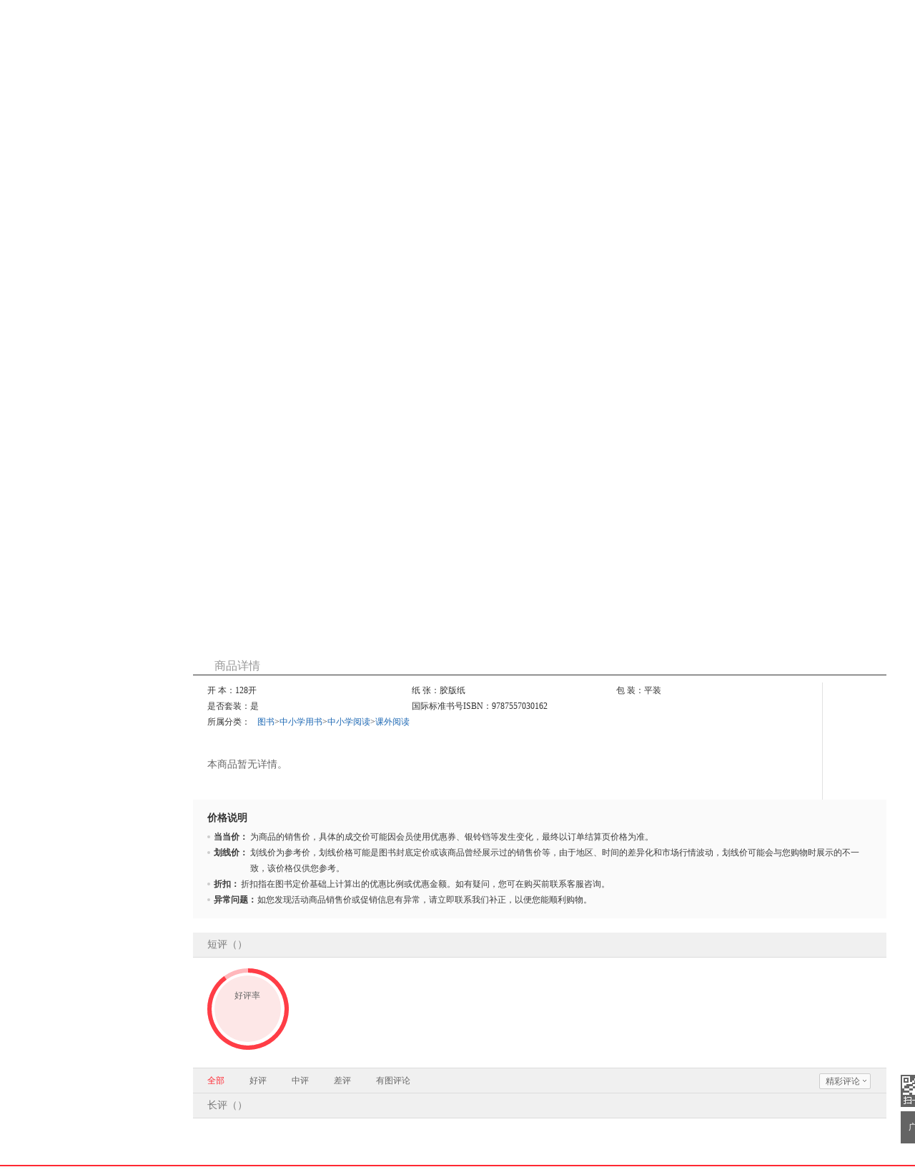

--- FILE ---
content_type: text/html; charset=UTF-8
request_url: http://databack.dangdang.com/ddt.php?url=http%253A%252F%252Fproduct.dangdang.com%252F11600112162.html%253Fpoint%253Dcomment_point&type=1&title=%25E3%2580%258A%25E5%25A6%2582%25E6%259E%259C%25E5%258E%2586%25E5%258F%25B2%25E6%2598%25AF%25E4%25B8%2580%25E7%25BE%25A4%25E5%2596%25B513%2520%25E5%25A4%25A7%25E6%2598%258E%25E7%259A%2587%25E6%259C%259D%25E7%25AF%2587%25E3%2580%258B%2520%25E3%2580%2590%25E7%25AE%2580%25E4%25BB%258B_%25E4%25B9%25A6%25E8%25AF%2584_%25E5%259C%25A8%25E7%25BA%25BF%25E9%2598%2585%25E8%25AF%25BB%25E3%2580%2591%2520-%2520%25E5%25BD%2593%25E5%25BD%2593%2520-%2520%25E6%2596%2587%25E8%25B1%25AA%25E5%258D%259A%25E9%2598%2585%25E5%259B%25BE%25E4%25B9%25A6%25E6%2597%2597%25E8%2588%25B0%25E5%25BA%2597&charset=GBK&perm_id=20260104094037135292237221725536828&misc=1280%2C720%7C%7C1280%2C2175&platform=pc&page_id=p_11600112162&website=dangdang.com&callback=ddf_20260104094037177179200856819186943
body_size: 107
content:
ddf_20260104094037177179200856819186943({"errorCode":0,"status":200,"errorMsg":""})

--- FILE ---
content_type: text/html; charset=UTF-8
request_url: http://databack.dangdang.com/dde.php?platform=pc&type=3&url=http%253A%252F%252Fproduct.dangdang.com%252F11600112162.html%253Fpoint%253Dcomment_point&charset=GBK&perm_id=20260104094037135292237221725536828&page_id=p_11600112162&website=dangdang.com&expose=%255B%2522p_11600112162.comment_head..%2522%252C%2522p_11600112162.comment_body..%2522%252C%2522p_11600112162.comment_long_body..%2522%255D&tps=&callback=ddf_20260104094038491331886963937716741
body_size: 109
content:
ddf_20260104094038491331886963937716741({"errorCode":0,"status":200,"errorMsg":""})